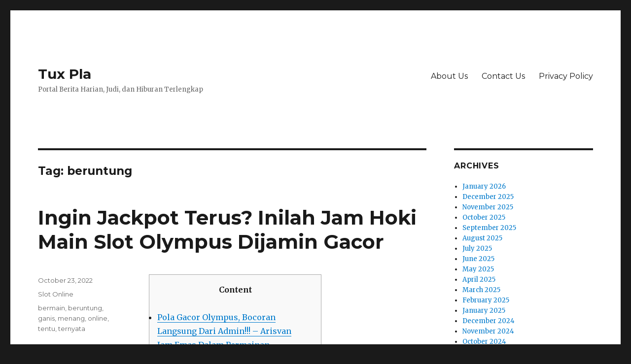

--- FILE ---
content_type: text/html; charset=UTF-8
request_url: https://tux-pla.net/tag/beruntung/
body_size: 47526
content:
<!DOCTYPE html><html lang="en-US" class="no-js"><head><meta charset="UTF-8"><link rel="preconnect" href="https://fonts.gstatic.com/" crossorigin /><meta name="viewport" content="width=device-width, initial-scale=1"><link rel="profile" href="https://gmpg.org/xfn/11"> <script src="[data-uri]" defer type="0f61972e2069d60297a9520f-text/javascript"></script> <meta name='robots' content='index, follow, max-image-preview:large, max-snippet:-1, max-video-preview:-1' /><title>beruntung Archives - Tux Pla</title><link rel="canonical" href="https://tux-pla.net/tag/beruntung/" /><meta property="og:locale" content="en_US" /><meta property="og:type" content="article" /><meta property="og:title" content="beruntung Archives - Tux Pla" /><meta property="og:url" content="https://tux-pla.net/tag/beruntung/" /><meta property="og:site_name" content="Tux Pla" /><meta name="twitter:card" content="summary_large_image" /> <script type="application/ld+json" class="yoast-schema-graph">{"@context":"https://schema.org","@graph":[{"@type":"CollectionPage","@id":"https://tux-pla.net/tag/beruntung/","url":"https://tux-pla.net/tag/beruntung/","name":"beruntung Archives - Tux Pla","isPartOf":{"@id":"https://tux-pla.net/#website"},"breadcrumb":{"@id":"https://tux-pla.net/tag/beruntung/#breadcrumb"},"inLanguage":"en-US"},{"@type":"BreadcrumbList","@id":"https://tux-pla.net/tag/beruntung/#breadcrumb","itemListElement":[{"@type":"ListItem","position":1,"name":"Home","item":"https://tux-pla.net/"},{"@type":"ListItem","position":2,"name":"beruntung"}]},{"@type":"WebSite","@id":"https://tux-pla.net/#website","url":"https://tux-pla.net/","name":"Tux Pla","description":"Portal Berita Harian, Judi, dan Hiburan Terlengkap","potentialAction":[{"@type":"SearchAction","target":{"@type":"EntryPoint","urlTemplate":"https://tux-pla.net/?s={search_term_string}"},"query-input":{"@type":"PropertyValueSpecification","valueRequired":true,"valueName":"search_term_string"}}],"inLanguage":"en-US"}]}</script> <link rel='dns-prefetch' href='//fonts.googleapis.com' /><link href='https://fonts.gstatic.com' crossorigin rel='preconnect' /><link rel="alternate" type="application/rss+xml" title="Tux Pla &raquo; Feed" href="https://tux-pla.net/feed/" /><link rel="alternate" type="application/rss+xml" title="Tux Pla &raquo; Comments Feed" href="https://tux-pla.net/comments/feed/" /><link rel="alternate" type="application/rss+xml" title="Tux Pla &raquo; beruntung Tag Feed" href="https://tux-pla.net/tag/beruntung/feed/" /><style id='wp-img-auto-sizes-contain-inline-css'>img:is([sizes=auto i],[sizes^="auto," i]){contain-intrinsic-size:3000px 1500px}
/*# sourceURL=wp-img-auto-sizes-contain-inline-css */</style> <script src="[data-uri]" defer type="0f61972e2069d60297a9520f-text/javascript"></script><script data-optimized="1" src="https://tux-pla.net/wp-content/plugins/litespeed-cache/assets/js/webfontloader.min.js" defer type="0f61972e2069d60297a9520f-text/javascript"></script><link data-optimized="2" rel="stylesheet" href="https://tux-pla.net/wp-content/litespeed/css/fe44966a2cedfc6d7f8786e93cd2050a.css?ver=f729f" /><style id='global-styles-inline-css'>:root{--wp--preset--aspect-ratio--square: 1;--wp--preset--aspect-ratio--4-3: 4/3;--wp--preset--aspect-ratio--3-4: 3/4;--wp--preset--aspect-ratio--3-2: 3/2;--wp--preset--aspect-ratio--2-3: 2/3;--wp--preset--aspect-ratio--16-9: 16/9;--wp--preset--aspect-ratio--9-16: 9/16;--wp--preset--color--black: #000000;--wp--preset--color--cyan-bluish-gray: #abb8c3;--wp--preset--color--white: #fff;--wp--preset--color--pale-pink: #f78da7;--wp--preset--color--vivid-red: #cf2e2e;--wp--preset--color--luminous-vivid-orange: #ff6900;--wp--preset--color--luminous-vivid-amber: #fcb900;--wp--preset--color--light-green-cyan: #7bdcb5;--wp--preset--color--vivid-green-cyan: #00d084;--wp--preset--color--pale-cyan-blue: #8ed1fc;--wp--preset--color--vivid-cyan-blue: #0693e3;--wp--preset--color--vivid-purple: #9b51e0;--wp--preset--color--dark-gray: #1a1a1a;--wp--preset--color--medium-gray: #686868;--wp--preset--color--light-gray: #e5e5e5;--wp--preset--color--blue-gray: #4d545c;--wp--preset--color--bright-blue: #007acc;--wp--preset--color--light-blue: #9adffd;--wp--preset--color--dark-brown: #402b30;--wp--preset--color--medium-brown: #774e24;--wp--preset--color--dark-red: #640c1f;--wp--preset--color--bright-red: #ff675f;--wp--preset--color--yellow: #ffef8e;--wp--preset--gradient--vivid-cyan-blue-to-vivid-purple: linear-gradient(135deg,rgb(6,147,227) 0%,rgb(155,81,224) 100%);--wp--preset--gradient--light-green-cyan-to-vivid-green-cyan: linear-gradient(135deg,rgb(122,220,180) 0%,rgb(0,208,130) 100%);--wp--preset--gradient--luminous-vivid-amber-to-luminous-vivid-orange: linear-gradient(135deg,rgb(252,185,0) 0%,rgb(255,105,0) 100%);--wp--preset--gradient--luminous-vivid-orange-to-vivid-red: linear-gradient(135deg,rgb(255,105,0) 0%,rgb(207,46,46) 100%);--wp--preset--gradient--very-light-gray-to-cyan-bluish-gray: linear-gradient(135deg,rgb(238,238,238) 0%,rgb(169,184,195) 100%);--wp--preset--gradient--cool-to-warm-spectrum: linear-gradient(135deg,rgb(74,234,220) 0%,rgb(151,120,209) 20%,rgb(207,42,186) 40%,rgb(238,44,130) 60%,rgb(251,105,98) 80%,rgb(254,248,76) 100%);--wp--preset--gradient--blush-light-purple: linear-gradient(135deg,rgb(255,206,236) 0%,rgb(152,150,240) 100%);--wp--preset--gradient--blush-bordeaux: linear-gradient(135deg,rgb(254,205,165) 0%,rgb(254,45,45) 50%,rgb(107,0,62) 100%);--wp--preset--gradient--luminous-dusk: linear-gradient(135deg,rgb(255,203,112) 0%,rgb(199,81,192) 50%,rgb(65,88,208) 100%);--wp--preset--gradient--pale-ocean: linear-gradient(135deg,rgb(255,245,203) 0%,rgb(182,227,212) 50%,rgb(51,167,181) 100%);--wp--preset--gradient--electric-grass: linear-gradient(135deg,rgb(202,248,128) 0%,rgb(113,206,126) 100%);--wp--preset--gradient--midnight: linear-gradient(135deg,rgb(2,3,129) 0%,rgb(40,116,252) 100%);--wp--preset--font-size--small: 13px;--wp--preset--font-size--medium: 20px;--wp--preset--font-size--large: 36px;--wp--preset--font-size--x-large: 42px;--wp--preset--spacing--20: 0.44rem;--wp--preset--spacing--30: 0.67rem;--wp--preset--spacing--40: 1rem;--wp--preset--spacing--50: 1.5rem;--wp--preset--spacing--60: 2.25rem;--wp--preset--spacing--70: 3.38rem;--wp--preset--spacing--80: 5.06rem;--wp--preset--shadow--natural: 6px 6px 9px rgba(0, 0, 0, 0.2);--wp--preset--shadow--deep: 12px 12px 50px rgba(0, 0, 0, 0.4);--wp--preset--shadow--sharp: 6px 6px 0px rgba(0, 0, 0, 0.2);--wp--preset--shadow--outlined: 6px 6px 0px -3px rgb(255, 255, 255), 6px 6px rgb(0, 0, 0);--wp--preset--shadow--crisp: 6px 6px 0px rgb(0, 0, 0);}:where(.is-layout-flex){gap: 0.5em;}:where(.is-layout-grid){gap: 0.5em;}body .is-layout-flex{display: flex;}.is-layout-flex{flex-wrap: wrap;align-items: center;}.is-layout-flex > :is(*, div){margin: 0;}body .is-layout-grid{display: grid;}.is-layout-grid > :is(*, div){margin: 0;}:where(.wp-block-columns.is-layout-flex){gap: 2em;}:where(.wp-block-columns.is-layout-grid){gap: 2em;}:where(.wp-block-post-template.is-layout-flex){gap: 1.25em;}:where(.wp-block-post-template.is-layout-grid){gap: 1.25em;}.has-black-color{color: var(--wp--preset--color--black) !important;}.has-cyan-bluish-gray-color{color: var(--wp--preset--color--cyan-bluish-gray) !important;}.has-white-color{color: var(--wp--preset--color--white) !important;}.has-pale-pink-color{color: var(--wp--preset--color--pale-pink) !important;}.has-vivid-red-color{color: var(--wp--preset--color--vivid-red) !important;}.has-luminous-vivid-orange-color{color: var(--wp--preset--color--luminous-vivid-orange) !important;}.has-luminous-vivid-amber-color{color: var(--wp--preset--color--luminous-vivid-amber) !important;}.has-light-green-cyan-color{color: var(--wp--preset--color--light-green-cyan) !important;}.has-vivid-green-cyan-color{color: var(--wp--preset--color--vivid-green-cyan) !important;}.has-pale-cyan-blue-color{color: var(--wp--preset--color--pale-cyan-blue) !important;}.has-vivid-cyan-blue-color{color: var(--wp--preset--color--vivid-cyan-blue) !important;}.has-vivid-purple-color{color: var(--wp--preset--color--vivid-purple) !important;}.has-black-background-color{background-color: var(--wp--preset--color--black) !important;}.has-cyan-bluish-gray-background-color{background-color: var(--wp--preset--color--cyan-bluish-gray) !important;}.has-white-background-color{background-color: var(--wp--preset--color--white) !important;}.has-pale-pink-background-color{background-color: var(--wp--preset--color--pale-pink) !important;}.has-vivid-red-background-color{background-color: var(--wp--preset--color--vivid-red) !important;}.has-luminous-vivid-orange-background-color{background-color: var(--wp--preset--color--luminous-vivid-orange) !important;}.has-luminous-vivid-amber-background-color{background-color: var(--wp--preset--color--luminous-vivid-amber) !important;}.has-light-green-cyan-background-color{background-color: var(--wp--preset--color--light-green-cyan) !important;}.has-vivid-green-cyan-background-color{background-color: var(--wp--preset--color--vivid-green-cyan) !important;}.has-pale-cyan-blue-background-color{background-color: var(--wp--preset--color--pale-cyan-blue) !important;}.has-vivid-cyan-blue-background-color{background-color: var(--wp--preset--color--vivid-cyan-blue) !important;}.has-vivid-purple-background-color{background-color: var(--wp--preset--color--vivid-purple) !important;}.has-black-border-color{border-color: var(--wp--preset--color--black) !important;}.has-cyan-bluish-gray-border-color{border-color: var(--wp--preset--color--cyan-bluish-gray) !important;}.has-white-border-color{border-color: var(--wp--preset--color--white) !important;}.has-pale-pink-border-color{border-color: var(--wp--preset--color--pale-pink) !important;}.has-vivid-red-border-color{border-color: var(--wp--preset--color--vivid-red) !important;}.has-luminous-vivid-orange-border-color{border-color: var(--wp--preset--color--luminous-vivid-orange) !important;}.has-luminous-vivid-amber-border-color{border-color: var(--wp--preset--color--luminous-vivid-amber) !important;}.has-light-green-cyan-border-color{border-color: var(--wp--preset--color--light-green-cyan) !important;}.has-vivid-green-cyan-border-color{border-color: var(--wp--preset--color--vivid-green-cyan) !important;}.has-pale-cyan-blue-border-color{border-color: var(--wp--preset--color--pale-cyan-blue) !important;}.has-vivid-cyan-blue-border-color{border-color: var(--wp--preset--color--vivid-cyan-blue) !important;}.has-vivid-purple-border-color{border-color: var(--wp--preset--color--vivid-purple) !important;}.has-vivid-cyan-blue-to-vivid-purple-gradient-background{background: var(--wp--preset--gradient--vivid-cyan-blue-to-vivid-purple) !important;}.has-light-green-cyan-to-vivid-green-cyan-gradient-background{background: var(--wp--preset--gradient--light-green-cyan-to-vivid-green-cyan) !important;}.has-luminous-vivid-amber-to-luminous-vivid-orange-gradient-background{background: var(--wp--preset--gradient--luminous-vivid-amber-to-luminous-vivid-orange) !important;}.has-luminous-vivid-orange-to-vivid-red-gradient-background{background: var(--wp--preset--gradient--luminous-vivid-orange-to-vivid-red) !important;}.has-very-light-gray-to-cyan-bluish-gray-gradient-background{background: var(--wp--preset--gradient--very-light-gray-to-cyan-bluish-gray) !important;}.has-cool-to-warm-spectrum-gradient-background{background: var(--wp--preset--gradient--cool-to-warm-spectrum) !important;}.has-blush-light-purple-gradient-background{background: var(--wp--preset--gradient--blush-light-purple) !important;}.has-blush-bordeaux-gradient-background{background: var(--wp--preset--gradient--blush-bordeaux) !important;}.has-luminous-dusk-gradient-background{background: var(--wp--preset--gradient--luminous-dusk) !important;}.has-pale-ocean-gradient-background{background: var(--wp--preset--gradient--pale-ocean) !important;}.has-electric-grass-gradient-background{background: var(--wp--preset--gradient--electric-grass) !important;}.has-midnight-gradient-background{background: var(--wp--preset--gradient--midnight) !important;}.has-small-font-size{font-size: var(--wp--preset--font-size--small) !important;}.has-medium-font-size{font-size: var(--wp--preset--font-size--medium) !important;}.has-large-font-size{font-size: var(--wp--preset--font-size--large) !important;}.has-x-large-font-size{font-size: var(--wp--preset--font-size--x-large) !important;}
/*# sourceURL=global-styles-inline-css */</style><style id='classic-theme-styles-inline-css'>/*! This file is auto-generated */
.wp-block-button__link{color:#fff;background-color:#32373c;border-radius:9999px;box-shadow:none;text-decoration:none;padding:calc(.667em + 2px) calc(1.333em + 2px);font-size:1.125em}.wp-block-file__button{background:#32373c;color:#fff;text-decoration:none}
/*# sourceURL=/wp-includes/css/classic-themes.min.css */</style><style id='admin-bar-inline-css'>/* Hide CanvasJS credits for P404 charts specifically */
    #p404RedirectChart .canvasjs-chart-credit {
        display: none !important;
    }
    
    #p404RedirectChart canvas {
        border-radius: 6px;
    }

    .p404-redirect-adminbar-weekly-title {
        font-weight: bold;
        font-size: 14px;
        color: #fff;
        margin-bottom: 6px;
    }

    #wpadminbar #wp-admin-bar-p404_free_top_button .ab-icon:before {
        content: "\f103";
        color: #dc3545;
        top: 3px;
    }
    
    #wp-admin-bar-p404_free_top_button .ab-item {
        min-width: 80px !important;
        padding: 0px !important;
    }
    
    /* Ensure proper positioning and z-index for P404 dropdown */
    .p404-redirect-adminbar-dropdown-wrap { 
        min-width: 0; 
        padding: 0;
        position: static !important;
    }
    
    #wpadminbar #wp-admin-bar-p404_free_top_button_dropdown {
        position: static !important;
    }
    
    #wpadminbar #wp-admin-bar-p404_free_top_button_dropdown .ab-item {
        padding: 0 !important;
        margin: 0 !important;
    }
    
    .p404-redirect-dropdown-container {
        min-width: 340px;
        padding: 18px 18px 12px 18px;
        background: #23282d !important;
        color: #fff;
        border-radius: 12px;
        box-shadow: 0 8px 32px rgba(0,0,0,0.25);
        margin-top: 10px;
        position: relative !important;
        z-index: 999999 !important;
        display: block !important;
        border: 1px solid #444;
    }
    
    /* Ensure P404 dropdown appears on hover */
    #wpadminbar #wp-admin-bar-p404_free_top_button .p404-redirect-dropdown-container { 
        display: none !important;
    }
    
    #wpadminbar #wp-admin-bar-p404_free_top_button:hover .p404-redirect-dropdown-container { 
        display: block !important;
    }
    
    #wpadminbar #wp-admin-bar-p404_free_top_button:hover #wp-admin-bar-p404_free_top_button_dropdown .p404-redirect-dropdown-container {
        display: block !important;
    }
    
    .p404-redirect-card {
        background: #2c3338;
        border-radius: 8px;
        padding: 18px 18px 12px 18px;
        box-shadow: 0 2px 8px rgba(0,0,0,0.07);
        display: flex;
        flex-direction: column;
        align-items: flex-start;
        border: 1px solid #444;
    }
    
    .p404-redirect-btn {
        display: inline-block;
        background: #dc3545;
        color: #fff !important;
        font-weight: bold;
        padding: 5px 22px;
        border-radius: 8px;
        text-decoration: none;
        font-size: 17px;
        transition: background 0.2s, box-shadow 0.2s;
        margin-top: 8px;
        box-shadow: 0 2px 8px rgba(220,53,69,0.15);
        text-align: center;
        line-height: 1.6;
    }
    
    .p404-redirect-btn:hover {
        background: #c82333;
        color: #fff !important;
        box-shadow: 0 4px 16px rgba(220,53,69,0.25);
    }
    
    /* Prevent conflicts with other admin bar dropdowns */
    #wpadminbar .ab-top-menu > li:hover > .ab-item,
    #wpadminbar .ab-top-menu > li.hover > .ab-item {
        z-index: auto;
    }
    
    #wpadminbar #wp-admin-bar-p404_free_top_button:hover > .ab-item {
        z-index: 999998 !important;
    }
    
/*# sourceURL=admin-bar-inline-css */</style> <script src="https://tux-pla.net/wp-includes/js/jquery/jquery.min.js" id="jquery-core-js" type="0f61972e2069d60297a9520f-text/javascript"></script> <script data-optimized="1" src="https://tux-pla.net/wp-content/litespeed/js/a43bed1f07a608b2b3a6a7f9e3c4f383.js?ver=4f383" id="jquery-migrate-js" defer data-deferred="1" type="0f61972e2069d60297a9520f-text/javascript"></script> <link rel="https://api.w.org/" href="https://tux-pla.net/wp-json/" /><link rel="alternate" title="JSON" type="application/json" href="https://tux-pla.net/wp-json/wp/v2/tags/120" /><link rel="EditURI" type="application/rsd+xml" title="RSD" href="https://tux-pla.net/xmlrpc.php?rsd" /><meta name="generator" content="WordPress 6.9" /><link rel="icon" href="https://tux-pla.net/wp-content/uploads/2024/06/cropped-tux-pla-32x32.jpg" sizes="32x32" /><link rel="icon" href="https://tux-pla.net/wp-content/uploads/2024/06/cropped-tux-pla-192x192.jpg" sizes="192x192" /><link rel="apple-touch-icon" href="https://tux-pla.net/wp-content/uploads/2024/06/cropped-tux-pla-180x180.jpg" /><meta name="msapplication-TileImage" content="https://tux-pla.net/wp-content/uploads/2024/06/cropped-tux-pla-270x270.jpg" /></head><body class="archive tag tag-beruntung tag-120 wp-embed-responsive wp-theme-twentysixteen hfeed"><div id="page" class="site"><div class="site-inner">
<a class="skip-link screen-reader-text" href="#content">Skip to content</a><header id="masthead" class="site-header"><div class="site-header-main"><div class="site-branding"><p class="site-title"><a href="https://tux-pla.net/" rel="home">Tux Pla</a></p><p class="site-description">Portal Berita Harian, Judi, dan Hiburan Terlengkap</p></div><button id="menu-toggle" class="menu-toggle">Menu</button><div id="site-header-menu" class="site-header-menu"><nav id="site-navigation" class="main-navigation" aria-label="Primary Menu"><div class="menu-a-container"><ul id="menu-a" class="primary-menu"><li id="menu-item-977" class="menu-item menu-item-type-post_type menu-item-object-page menu-item-977"><a href="https://tux-pla.net/about-us/">About Us</a></li><li id="menu-item-978" class="menu-item menu-item-type-post_type menu-item-object-page menu-item-978"><a href="https://tux-pla.net/contact-us/">Contact Us</a></li><li id="menu-item-845" class="menu-item menu-item-type-post_type menu-item-object-page menu-item-privacy-policy menu-item-845"><a rel="privacy-policy" href="https://tux-pla.net/privacy-policy/">Privacy Policy</a></li></ul></div></nav></div></div></header><div id="content" class="site-content"><div id="primary" class="content-area"><main id="main" class="site-main"><header class="page-header"><h1 class="page-title">Tag: <span>beruntung</span></h1></header><article id="post-118" class="post-118 post type-post status-publish format-standard hentry category-slot-online tag-bermain tag-beruntung tag-ganis tag-menang tag-online tag-tentu tag-ternyata"><header class="entry-header"><h2 class="entry-title"><a href="https://tux-pla.net/ingin-jackpot-terus-inilah-jam-hoki-main-slot-olympus-dijamin-gacor/" rel="bookmark">Ingin Jackpot Terus? Inilah Jam Hoki Main Slot Olympus Dijamin Gacor</a></h2></header><div class="entry-content"><div id="toc" style="background: #f9f9f9;border: 1px solid #aaa;display: table;margin-bottom: 1em;padding: 1em;width: 350px;"><p class="toctitle" style="font-weight: 700;text-align: center;">Content</p><ul class="toc_list"><li><a href="#toc-0">Pola Gacor Olympus, Bocoran Langsung Dari Admin!!! &#8211; Arisvan</a></li><li><a href="#toc-1">Jam Emas Dalam Permainan Rekomendasi Admin Situs Slot Online Yang Wajib Kamu Mainkan</a></li></ul></div><p>Mengandalkan taruhan judi online untuk  slot online yang mereka mainkan tiap tiap hari, ya banyak penjudi yang bisa kehilangan permainannya. Anda perlu mengetahui jebakan permainan mesin slot untuk menghindari kerugian besar dan kerugian harian. Pastikan permainan yang Anda mainkan dengan tujuan memenangkan slot online pastinya harus mempunyai peluang untuk menang. Hadiah yang hendak anda temukan dapat gapai sebagian ratus juta rupiah.</p><p>Semua sudah tercantum di situs slot gacor untuk memenuhi kepuasan para pemain. Salah satu permainan judi yang paling populer di Indonesia ialah game slot online di mana dalam permainan ini kamu diwajibkan untuk mempertaruhkan sejumlah duwit untuk mendapatkan peluang menang yang besar. Kadang permainan slot online dikaitkan bersama keberuntungan atau kehokian tiap-tiap orang. Apabila hari ini kamu mendapatkan kemenangan, maka keesokan harinya bisa saja anda mengalami kekalahan. Dengan segera anda coba cara yang kali ini buat lakukan hack mesin slot, supaya bersama amat mudah untuk bisa menang dan juga jackpot bermain slot di dalam gates of olympus. Selain slot kakek Zeus ini, teman-teman juga bisa bermain demo slot lain bersama dengan mengklik tombol di atas.</p><p><img decoding="async" class='aligncenter' style='display: block;margin-left:auto;margin-right:auto;' src="[data-uri]" width="301px" alt="cara main slot olympus biar menang terus"/></p><p>Masih mencari dan bingung dalam memlih situs judi slot paling baik dan terpercaya no ? Tenang saja, anda berada di website yang pas untuk bermian judi online. Para developer game judi online beramai-ramai mengembangkan game slot online yang populer pada th. 2022. Namun tidak semua permainan slot yang ada itu seru untuk dimainkan, banyak game slot abal-abal yang cuma ingin menguras isi dompet anda.</p><h2 id="toc-0">Pola Gacor Olympus, Bocoran Segera Dari Admin!!! &#8211; Arisvan</h2><p>Dengan menambah pengetahuan lebih banyak mengenai slot ini maka peluang untuk menang juga bertambah besar. Jadi ini merupakan suatu keuntungan bagi para slot mania dapat bermain demo slot Olympus ini. Satu diantara keuntungan kalau jadi peserta di website biro slot online terbaik emas138 slot login ialah anda dapat dikasihkan service terbaik sepanjang 24 jam oleh Konsumen Servis kami yang tidak disangsikan kembali keprofesionalannya. Jika anda mengenyam kepelikan segera dapat mengabari kami lewat spek Live Chat yang siap online 24 jam non-stop.</p><p>Kalian juga mungkin butuh mencari link slot gacor terpercaya agar bisa bermain bersama dengan nyaman dan safe gara-gara bermain di web terpercaya. Sekarang kamu juga harus menemukan slot gacor supaya kalian pun dapat mengambil keputusan permainan mana yang ingin anda mainkan. Maka dari itu kita juga akan membagikan kepada kalian semua informasi paling baru mengenai provider mesin slot gacor th. 2022. Agen Gas138 kini juga menjadi  website permainan slot gacor yang merupakan web slot online paling banyak disukai dan dicari. Menurut kami, saat ini member memainkan slot gacor pragmatic yang paling banyak dicari, permainan  pragmatic kebanyakan dimainkan oleh semua member, namun nyatanya banyak juga yang bermain di provider lain.</p><p>Dengan demikian kita terus memberi yang paling baik seperti motode bisnis yang komplet serta cepat. Emas138 sudah kerja sama bersama sejumlah Bank Indonesia seperti BCA, BRI, BNI dan juga MANDIRI maka dari itu anda bisa mengerjakan usaha lewat Bank-Bank itu. Diluar itu, anda dapat juga mengerjakan usaha memakai Pulsa serta e-Money. Tidak perlu waktu lama semua bisnis yang peserta laksanakan dapat diolah secara cepat. Beraneka promosi serta bonus bisa anda capai bersama dengan cara gratis cuma melalui cara jadi peserta lewat link slot online dapat dipercaya emas138.</p><h3 id="toc-1">Jam Emas Didalam Permainan Rekomendasi Admin Web Slot Online Yang Mesti Kamu Mainkan</h3><p>Buat yang iseng dan tidak punya modal bisa bermain slot bersama cara main pakai akun demo dan tidak butuh melakukan daftar atau deposit. Karena bersama dengan caranya yang paling mudah ini maka semua bisa mencoba saat ini juga. Permainan slot gates of olympus yang mempunyai tema sangat seru bersama dengan suara yang memberi semangat penuh menjadi salah satu bagian terbaik.</p><h3 id="toc-2">Emas138 Website Judi Slot Online Gacor Terbaik Dan Paling Baru Di Indonesia</h3><p>Teman-teman tinggal melakukan proses pembuatan akun dan melakukan transaksi untuk dapat bermain dan memenangkan duwit asli di dalam tiap-tiap permainan slot. Emas138 ialah platform judi slot online terbaik 2022 yang sediakan perjudian online terkomplet gampang menang dan juga gacor di Indonesia bersama dengan lisensi sah. Kecuali sediakan perjudian slot gacor yang gampang menang tentulah punyai banyak type permainan slot sah yang dapat anda cobalah buat mendapat hadiah besar. Terang EMAS138 punyai permainan slot gacor paling baik yang dapat dihandalkan buat mendapat keuntungan yang besar di dalam waktu yang singkat. Penyedia ini juga terdaftar di website slot gacor kala ini, yang tawarkan lebih dari satu jackpot untuk setiap pemain. Mereka sudah memiliki lebih berasal dari 20 permainan judi online yang seru dan amat mengasyikkan.&hellip;</p></div><footer class="entry-footer">
<span class="byline"><span class="author vcard"><img alt='' src='https://secure.gravatar.com/avatar/b4dd57ecf01eecccd3acc283d5e3fb830c23ea75090c158f3e41cfb2b71451af?s=49&#038;d=mm&#038;r=g' srcset='https://secure.gravatar.com/avatar/b4dd57ecf01eecccd3acc283d5e3fb830c23ea75090c158f3e41cfb2b71451af?s=98&#038;d=mm&#038;r=g 2x' class='avatar avatar-49 photo' height='49' width='49' decoding='async'/><span class="screen-reader-text">Author </span> <a class="url fn n" href="https://tux-pla.net/author/anthonymiller/">Anthony Miller</a></span></span><span class="posted-on"><span class="screen-reader-text">Posted on </span><a href="https://tux-pla.net/ingin-jackpot-terus-inilah-jam-hoki-main-slot-olympus-dijamin-gacor/" rel="bookmark"><time class="entry-date published" datetime="2022-10-23T20:56:00+07:00">October 23, 2022</time><time class="updated" datetime="2022-10-21T16:54:08+07:00">October 21, 2022</time></a></span><span class="cat-links"><span class="screen-reader-text">Categories </span><a href="https://tux-pla.net/category/slot-online/" rel="category tag">Slot Online</a></span><span class="tags-links"><span class="screen-reader-text">Tags </span><a href="https://tux-pla.net/tag/bermain/" rel="tag">bermain</a>, <a href="https://tux-pla.net/tag/beruntung/" rel="tag">beruntung</a>, <a href="https://tux-pla.net/tag/ganis/" rel="tag">ganis</a>, <a href="https://tux-pla.net/tag/menang/" rel="tag">menang</a>, <a href="https://tux-pla.net/tag/online/" rel="tag">online</a>, <a href="https://tux-pla.net/tag/tentu/" rel="tag">tentu</a>, <a href="https://tux-pla.net/tag/ternyata/" rel="tag">ternyata</a></span></footer></article></main></div><aside id="secondary" class="sidebar widget-area"><section id="archives-2" class="widget widget_archive"><h2 class="widget-title">Archives</h2><nav aria-label="Archives"><ul><li><a href='https://tux-pla.net/2026/01/'>January 2026</a></li><li><a href='https://tux-pla.net/2025/12/'>December 2025</a></li><li><a href='https://tux-pla.net/2025/11/'>November 2025</a></li><li><a href='https://tux-pla.net/2025/10/'>October 2025</a></li><li><a href='https://tux-pla.net/2025/09/'>September 2025</a></li><li><a href='https://tux-pla.net/2025/08/'>August 2025</a></li><li><a href='https://tux-pla.net/2025/07/'>July 2025</a></li><li><a href='https://tux-pla.net/2025/06/'>June 2025</a></li><li><a href='https://tux-pla.net/2025/05/'>May 2025</a></li><li><a href='https://tux-pla.net/2025/04/'>April 2025</a></li><li><a href='https://tux-pla.net/2025/03/'>March 2025</a></li><li><a href='https://tux-pla.net/2025/02/'>February 2025</a></li><li><a href='https://tux-pla.net/2025/01/'>January 2025</a></li><li><a href='https://tux-pla.net/2024/12/'>December 2024</a></li><li><a href='https://tux-pla.net/2024/11/'>November 2024</a></li><li><a href='https://tux-pla.net/2024/10/'>October 2024</a></li><li><a href='https://tux-pla.net/2024/09/'>September 2024</a></li><li><a href='https://tux-pla.net/2024/08/'>August 2024</a></li><li><a href='https://tux-pla.net/2024/07/'>July 2024</a></li><li><a href='https://tux-pla.net/2024/06/'>June 2024</a></li><li><a href='https://tux-pla.net/2024/05/'>May 2024</a></li><li><a href='https://tux-pla.net/2024/04/'>April 2024</a></li><li><a href='https://tux-pla.net/2024/03/'>March 2024</a></li><li><a href='https://tux-pla.net/2024/02/'>February 2024</a></li><li><a href='https://tux-pla.net/2024/01/'>January 2024</a></li><li><a href='https://tux-pla.net/2023/12/'>December 2023</a></li><li><a href='https://tux-pla.net/2023/11/'>November 2023</a></li><li><a href='https://tux-pla.net/2023/10/'>October 2023</a></li><li><a href='https://tux-pla.net/2023/09/'>September 2023</a></li><li><a href='https://tux-pla.net/2023/08/'>August 2023</a></li><li><a href='https://tux-pla.net/2023/07/'>July 2023</a></li><li><a href='https://tux-pla.net/2023/06/'>June 2023</a></li><li><a href='https://tux-pla.net/2023/05/'>May 2023</a></li><li><a href='https://tux-pla.net/2023/04/'>April 2023</a></li><li><a href='https://tux-pla.net/2023/03/'>March 2023</a></li><li><a href='https://tux-pla.net/2023/02/'>February 2023</a></li><li><a href='https://tux-pla.net/2023/01/'>January 2023</a></li><li><a href='https://tux-pla.net/2022/12/'>December 2022</a></li><li><a href='https://tux-pla.net/2022/11/'>November 2022</a></li><li><a href='https://tux-pla.net/2022/10/'>October 2022</a></li><li><a href='https://tux-pla.net/2022/09/'>September 2022</a></li><li><a href='https://tux-pla.net/2022/05/'>May 2022</a></li><li><a href='https://tux-pla.net/2022/04/'>April 2022</a></li><li><a href='https://tux-pla.net/2022/03/'>March 2022</a></li><li><a href='https://tux-pla.net/2022/02/'>February 2022</a></li><li><a href='https://tux-pla.net/2020/01/'>January 2020</a></li></ul></nav></section><section id="search-2" class="widget widget_search"><form role="search" method="get" class="search-form" action="https://tux-pla.net/">
<label>
<span class="screen-reader-text">Search for:</span>
<input type="search" class="search-field" placeholder="Search &hellip;" value="" name="s" />
</label>
<button type="submit" class="search-submit"><span class="screen-reader-text">Search</span></button></form></section><section id="recent-posts-2" class="widget widget_recent_entries"><h2 class="widget-title">Recent Posts</h2><nav aria-label="Recent Posts"><ul><li>
<a href="https://tux-pla.net/pengalaman-bermain-slot-online-review-firefly-frenzy-yang-bikin-ketagihan-dan-penuh-warna/">Pengalaman Bermain Slot Online Review Firefly Frenzy yang Bikin Ketagihan dan Penuh Warna</a></li><li>
<a href="https://tux-pla.net/apakah-lucky-rooster-slot-layak-dicoba-panduan-lengkap-dan-tips-bermain-yang-wajib-kamu-tahu/">Apakah Lucky Rooster Slot Layak Dicoba? Panduan Lengkap dan Tips Bermain yang Wajib Kamu Tahu</a></li><li>
<a href="https://tux-pla.net/apakah-slot-review-golden-fish-tank-layak-dicoba-simak-ulasan-lengkapnya-di-sini/">Apakah Slot Review Golden Fish Tank Layak Dicoba? Simak Ulasan Lengkapnya di Sini!</a></li><li>
<a href="https://tux-pla.net/mengapa-banyak-pemain-slot-online-tertarik-dengan-playn-go-banana-rock-yang-penuh-warna-dan-kejutan/">Mengapa Banyak Pemain Slot Online Tertarik dengan Play&#8217;N Go Banana Rock yang Penuh Warna dan Kejutan</a></li><li>
<a href="https://tux-pla.net/mengapa-banyak-pemain-indonesia-beralih-ke-slot-server-thailand-untuk-pengalaman-judi-online-yang-lebih-menguntungkan/">Mengapa Banyak Pemain Indonesia Beralih ke Slot Server Thailand untuk Pengalaman Judi Online yang Lebih Menguntungkan</a></li></ul></nav></section><section id="custom_html-3" class="widget_text widget widget_custom_html"><h2 class="widget-title">Sites</h2><div class="textwidget custom-html-widget"><p><a href="https://essaydune.com/">BATMANTOTO</a></p><p><a href="https://motivationgyan.com/krishna-quotes-in-hindi/">ikan138</a></p><p><a href="https://www.portugalemlondres.org/">slot online</a></p><p><a href="https://specialist-ent.com/larynx/">slot 777</a></p><p><a href="https://ptmurderofjournalists.org/sri-lanka-case-hearing-on-the-murder-of-journalist-lasantha-wickrematunge/">slot gacor</a></p><p><a href="https://www.primalcutsmeatmarket.com/">situs slot gacor</a></p><p><a href="https://dewa303.support/">Joker123</a></p><p><a href="https://davidkimforca.com/meet-david/">slot</a></p><p><a href=""></a></p><p><a href="https://www.craftbandb.com/">slot gacor</a></p><p><a href="https://dewhurstfortexas.com/endorsements/">judi slot</a></p><p><a href="http://ihdp.org/">slot777</a></p><p><a href="https://georgemasonlawreview.org/">Judi slot</a></p></div></section></aside></div><footer id="colophon" class="site-footer"><nav class="main-navigation" aria-label="Footer Primary Menu"><div class="menu-a-container"><ul id="menu-a-1" class="primary-menu"><li class="menu-item menu-item-type-post_type menu-item-object-page menu-item-977"><a href="https://tux-pla.net/about-us/">About Us</a></li><li class="menu-item menu-item-type-post_type menu-item-object-page menu-item-978"><a href="https://tux-pla.net/contact-us/">Contact Us</a></li><li class="menu-item menu-item-type-post_type menu-item-object-page menu-item-privacy-policy menu-item-845"><a rel="privacy-policy" href="https://tux-pla.net/privacy-policy/">Privacy Policy</a></li></ul></div></nav><div class="site-info">
<span class="site-title"><a href="https://tux-pla.net/" rel="home">Tux Pla</a></span>
<a class="privacy-policy-link" href="https://tux-pla.net/privacy-policy/" rel="privacy-policy">Privacy Policy</a><span role="separator" aria-hidden="true"></span>				<a href="https://wordpress.org/" class="imprint">
Proudly powered by WordPress				</a></div></footer></div></div> <script type="speculationrules">{"prefetch":[{"source":"document","where":{"and":[{"href_matches":"/*"},{"not":{"href_matches":["/wp-*.php","/wp-admin/*","/wp-content/uploads/*","/wp-content/*","/wp-content/plugins/*","/wp-content/themes/twentysixteen/*","/*\\?(.+)"]}},{"not":{"selector_matches":"a[rel~=\"nofollow\"]"}},{"not":{"selector_matches":".no-prefetch, .no-prefetch a"}}]},"eagerness":"conservative"}]}</script> <script data-optimized="1" src="https://tux-pla.net/wp-content/litespeed/js/2925d23944ee93d96c157970dd7b320c.js?ver=b320c" id="twentysixteen-skip-link-focus-fix-js" defer data-deferred="1" type="0f61972e2069d60297a9520f-text/javascript"></script> <script id="twentysixteen-script-js-extra" src="[data-uri]" defer type="0f61972e2069d60297a9520f-text/javascript"></script> <script data-optimized="1" src="https://tux-pla.net/wp-content/litespeed/js/1492673031f0c1b09e1928f45cdcf7ac.js?ver=cf7ac" id="twentysixteen-script-js" defer data-deferred="1" type="0f61972e2069d60297a9520f-text/javascript"></script> <script src="/cdn-cgi/scripts/7d0fa10a/cloudflare-static/rocket-loader.min.js" data-cf-settings="0f61972e2069d60297a9520f-|49" defer></script><script defer src="https://static.cloudflareinsights.com/beacon.min.js/vcd15cbe7772f49c399c6a5babf22c1241717689176015" integrity="sha512-ZpsOmlRQV6y907TI0dKBHq9Md29nnaEIPlkf84rnaERnq6zvWvPUqr2ft8M1aS28oN72PdrCzSjY4U6VaAw1EQ==" data-cf-beacon='{"version":"2024.11.0","token":"d7ac64251033438fa38c18187d420ba0","r":1,"server_timing":{"name":{"cfCacheStatus":true,"cfEdge":true,"cfExtPri":true,"cfL4":true,"cfOrigin":true,"cfSpeedBrain":true},"location_startswith":null}}' crossorigin="anonymous"></script>
</body></html>
<!-- Page optimized by LiteSpeed Cache @2026-01-26 14:49:37 -->

<!-- Page cached by LiteSpeed Cache 7.7 on 2026-01-26 14:49:37 -->